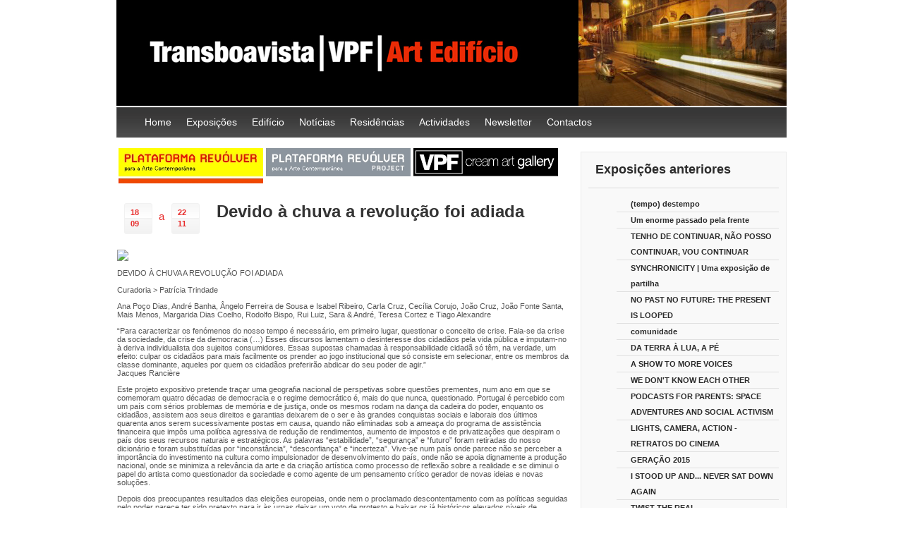

--- FILE ---
content_type: text/html; charset=UTF-8
request_url: https://transboavista-vpf.net/2014/09/devido-a-chuva-a-revolucao-foi-adiada/
body_size: 8654
content:

<!DOCTYPE html PUBLIC "-//W3C//DTD XHTML 1.0 Transitional//EN" "http://www.w3.org/TR/xhtml1/DTD/xhtml1-transitional.dtd"><html xmlns="http://www.w3.org/1999/xhtml"><head profile="http://gmpg.org/xfn/11"><meta http-equiv="Content-Type" content="text/html; charset=UTF-8" /><title>transboavista-vpf.net  &raquo; Blog Archive   &raquo; Devido à chuva a revolução foi adiada</title> <meta name="generator" content="WordPress 5.8.12" /> <!-- leave this for stats --><link rel="stylesheet" href="https://transboavista-vpf.net/wp-content/themes/tidalblue/style.css" type="text/css" media="screen" />	<!--[if lt ie 7]>			<link rel="stylesheet" type="text/css" media="screen" href="https://transboavista-vpf.net/wp-content/themes/tidalblue/ie-win.css" />	<![endif]-->		<link rel="alternate" type="application/rss+xml" title="RSS 2.0" href="https://transboavista-vpf.net/feed/" /><link rel="alternate" type="text/xml" title="RSS .92" href="https://transboavista-vpf.net/feed/rss/" /><link rel="alternate" type="application/atom+xml" title="Atom 0.3" href="https://transboavista-vpf.net/feed/atom/" /><link rel="pingback" href="https://transboavista-vpf.net/xmlrpc.php" /><script type="text/javascript" src="https://transboavista-vpf.net/wp-content/themes/tidalblue/javascript/functions.js"></script>	<link rel='archives' title='Dezembro 2022' href='https://transboavista-vpf.net/2022/12/' />
	<link rel='archives' title='Outubro 2022' href='https://transboavista-vpf.net/2022/10/' />
	<link rel='archives' title='Junho 2022' href='https://transboavista-vpf.net/2022/06/' />
	<link rel='archives' title='Abril 2022' href='https://transboavista-vpf.net/2022/04/' />
	<link rel='archives' title='Novembro 2021' href='https://transboavista-vpf.net/2021/11/' />
	<link rel='archives' title='Setembro 2021' href='https://transboavista-vpf.net/2021/09/' />
	<link rel='archives' title='Junho 2021' href='https://transboavista-vpf.net/2021/06/' />
	<link rel='archives' title='Novembro 2017' href='https://transboavista-vpf.net/2017/11/' />
	<link rel='archives' title='Setembro 2017' href='https://transboavista-vpf.net/2017/09/' />
	<link rel='archives' title='Novembro 2015' href='https://transboavista-vpf.net/2015/11/' />
	<link rel='archives' title='Setembro 2015' href='https://transboavista-vpf.net/2015/09/' />
	<link rel='archives' title='Maio 2015' href='https://transboavista-vpf.net/2015/05/' />
	<link rel='archives' title='Novembro 2014' href='https://transboavista-vpf.net/2014/11/' />
	<link rel='archives' title='Setembro 2014' href='https://transboavista-vpf.net/2014/09/' />
	<link rel='archives' title='Junho 2014' href='https://transboavista-vpf.net/2014/06/' />
	<link rel='archives' title='Maio 2014' href='https://transboavista-vpf.net/2014/05/' />
	<link rel='archives' title='Abril 2014' href='https://transboavista-vpf.net/2014/04/' />
	<link rel='archives' title='Março 2014' href='https://transboavista-vpf.net/2014/03/' />
	<link rel='archives' title='Novembro 2013' href='https://transboavista-vpf.net/2013/11/' />
	<link rel='archives' title='Outubro 2013' href='https://transboavista-vpf.net/2013/10/' />
	<link rel='archives' title='Setembro 2013' href='https://transboavista-vpf.net/2013/09/' />
	<link rel='archives' title='Junho 2013' href='https://transboavista-vpf.net/2013/06/' />
	<link rel='archives' title='Março 2013' href='https://transboavista-vpf.net/2013/03/' />
	<link rel='archives' title='Novembro 2012' href='https://transboavista-vpf.net/2012/11/' />
	<link rel='archives' title='Outubro 2012' href='https://transboavista-vpf.net/2012/10/' />
	<link rel='archives' title='Setembro 2012' href='https://transboavista-vpf.net/2012/09/' />
	<link rel='archives' title='Julho 2012' href='https://transboavista-vpf.net/2012/07/' />
	<link rel='archives' title='Junho 2012' href='https://transboavista-vpf.net/2012/06/' />
	<link rel='archives' title='Maio 2012' href='https://transboavista-vpf.net/2012/05/' />
	<link rel='archives' title='Abril 2012' href='https://transboavista-vpf.net/2012/04/' />
	<link rel='archives' title='Fevereiro 2012' href='https://transboavista-vpf.net/2012/02/' />
	<link rel='archives' title='Dezembro 2011' href='https://transboavista-vpf.net/2011/12/' />
	<link rel='archives' title='Novembro 2011' href='https://transboavista-vpf.net/2011/11/' />
	<link rel='archives' title='Outubro 2011' href='https://transboavista-vpf.net/2011/10/' />
	<link rel='archives' title='Julho 2011' href='https://transboavista-vpf.net/2011/07/' />
	<link rel='archives' title='Junho 2011' href='https://transboavista-vpf.net/2011/06/' />
	<link rel='archives' title='Maio 2011' href='https://transboavista-vpf.net/2011/05/' />
	<link rel='archives' title='Abril 2011' href='https://transboavista-vpf.net/2011/04/' />
	<link rel='archives' title='Março 2011' href='https://transboavista-vpf.net/2011/03/' />
	<link rel='archives' title='Fevereiro 2011' href='https://transboavista-vpf.net/2011/02/' />
	<link rel='archives' title='Janeiro 2011' href='https://transboavista-vpf.net/2011/01/' />
	<link rel='archives' title='Dezembro 2010' href='https://transboavista-vpf.net/2010/12/' />
	<link rel='archives' title='Novembro 2010' href='https://transboavista-vpf.net/2010/11/' />
	<link rel='archives' title='Outubro 2010' href='https://transboavista-vpf.net/2010/10/' />
	<link rel='archives' title='Junho 2010' href='https://transboavista-vpf.net/2010/06/' />
	<link rel='archives' title='Maio 2010' href='https://transboavista-vpf.net/2010/05/' />
	<link rel='archives' title='Abril 2010' href='https://transboavista-vpf.net/2010/04/' />
	<link rel='archives' title='Janeiro 2010' href='https://transboavista-vpf.net/2010/01/' />
	<link rel='archives' title='Dezembro 2009' href='https://transboavista-vpf.net/2009/12/' />
	<link rel='archives' title='Novembro 2009' href='https://transboavista-vpf.net/2009/11/' />
	<link rel='archives' title='Setembro 2009' href='https://transboavista-vpf.net/2009/09/' />
	<link rel='archives' title='Junho 2009' href='https://transboavista-vpf.net/2009/06/' />
	<link rel='archives' title='Maio 2009' href='https://transboavista-vpf.net/2009/05/' />
	<link rel='archives' title='Abril 2009' href='https://transboavista-vpf.net/2009/04/' />
	<link rel='archives' title='Março 2009' href='https://transboavista-vpf.net/2009/03/' />
	<link rel='archives' title='Fevereiro 2009' href='https://transboavista-vpf.net/2009/02/' />
	<link rel='archives' title='Janeiro 2009' href='https://transboavista-vpf.net/2009/01/' />
	<link rel='archives' title='Novembro 2008' href='https://transboavista-vpf.net/2008/11/' />
	<link rel='archives' title='Outubro 2008' href='https://transboavista-vpf.net/2008/10/' />
	<link rel='archives' title='Setembro 2008' href='https://transboavista-vpf.net/2008/09/' />
	<link rel='archives' title='Agosto 2008' href='https://transboavista-vpf.net/2008/08/' />
	<link rel='archives' title='Julho 2008' href='https://transboavista-vpf.net/2008/07/' />
	<link rel='archives' title='Junho 2008' href='https://transboavista-vpf.net/2008/06/' />
	<link rel='archives' title='Maio 2008' href='https://transboavista-vpf.net/2008/05/' />
	<link rel='archives' title='Março 2008' href='https://transboavista-vpf.net/2008/03/' />
	<link rel='archives' title='Janeiro 2008' href='https://transboavista-vpf.net/2008/01/' />
	<link rel='archives' title='Novembro 2007' href='https://transboavista-vpf.net/2007/11/' />
	<link rel='archives' title='Setembro 2007' href='https://transboavista-vpf.net/2007/09/' />
	<link rel='archives' title='Junho 2007' href='https://transboavista-vpf.net/2007/06/' />
	<link rel='archives' title='Maio 2007' href='https://transboavista-vpf.net/2007/05/' />
	<link rel='archives' title='Abril 2007' href='https://transboavista-vpf.net/2007/04/' />
	<link rel='archives' title='Março 2007' href='https://transboavista-vpf.net/2007/03/' />
	<link rel='archives' title='Janeiro 2007' href='https://transboavista-vpf.net/2007/01/' />
	<link rel='archives' title='Novembro 2006' href='https://transboavista-vpf.net/2006/11/' />
	<link rel='archives' title='Setembro 2006' href='https://transboavista-vpf.net/2006/09/' />
	<link rel='archives' title='Junho 2006' href='https://transboavista-vpf.net/2006/06/' />
	<link rel='archives' title='Maio 2006' href='https://transboavista-vpf.net/2006/05/' />
	<link rel='archives' title='Março 2006' href='https://transboavista-vpf.net/2006/03/' />
	<link rel='archives' title='Janeiro 2006' href='https://transboavista-vpf.net/2006/01/' />
	<link rel='archives' title='Novembro 2005' href='https://transboavista-vpf.net/2005/11/' />
	<link rel='archives' title='Setembro 2005' href='https://transboavista-vpf.net/2005/09/' />
	<link rel='archives' title='Junho 2005' href='https://transboavista-vpf.net/2005/06/' />
	<link rel='archives' title='Maio 2005' href='https://transboavista-vpf.net/2005/05/' />
	<link rel='archives' title='Março 2005' href='https://transboavista-vpf.net/2005/03/' />
	<link rel='archives' title='Janeiro 2005' href='https://transboavista-vpf.net/2005/01/' />
	<link rel='archives' title='Novembro 2004' href='https://transboavista-vpf.net/2004/11/' />
<meta name='robots' content='max-image-preview:large' />
<link rel='dns-prefetch' href='//s.w.org' />
		<script type="text/javascript">
			window._wpemojiSettings = {"baseUrl":"https:\/\/s.w.org\/images\/core\/emoji\/13.1.0\/72x72\/","ext":".png","svgUrl":"https:\/\/s.w.org\/images\/core\/emoji\/13.1.0\/svg\/","svgExt":".svg","source":{"concatemoji":"https:\/\/transboavista-vpf.net\/wp-includes\/js\/wp-emoji-release.min.js?ver=5.8.12"}};
			!function(e,a,t){var n,r,o,i=a.createElement("canvas"),p=i.getContext&&i.getContext("2d");function s(e,t){var a=String.fromCharCode;p.clearRect(0,0,i.width,i.height),p.fillText(a.apply(this,e),0,0);e=i.toDataURL();return p.clearRect(0,0,i.width,i.height),p.fillText(a.apply(this,t),0,0),e===i.toDataURL()}function c(e){var t=a.createElement("script");t.src=e,t.defer=t.type="text/javascript",a.getElementsByTagName("head")[0].appendChild(t)}for(o=Array("flag","emoji"),t.supports={everything:!0,everythingExceptFlag:!0},r=0;r<o.length;r++)t.supports[o[r]]=function(e){if(!p||!p.fillText)return!1;switch(p.textBaseline="top",p.font="600 32px Arial",e){case"flag":return s([127987,65039,8205,9895,65039],[127987,65039,8203,9895,65039])?!1:!s([55356,56826,55356,56819],[55356,56826,8203,55356,56819])&&!s([55356,57332,56128,56423,56128,56418,56128,56421,56128,56430,56128,56423,56128,56447],[55356,57332,8203,56128,56423,8203,56128,56418,8203,56128,56421,8203,56128,56430,8203,56128,56423,8203,56128,56447]);case"emoji":return!s([10084,65039,8205,55357,56613],[10084,65039,8203,55357,56613])}return!1}(o[r]),t.supports.everything=t.supports.everything&&t.supports[o[r]],"flag"!==o[r]&&(t.supports.everythingExceptFlag=t.supports.everythingExceptFlag&&t.supports[o[r]]);t.supports.everythingExceptFlag=t.supports.everythingExceptFlag&&!t.supports.flag,t.DOMReady=!1,t.readyCallback=function(){t.DOMReady=!0},t.supports.everything||(n=function(){t.readyCallback()},a.addEventListener?(a.addEventListener("DOMContentLoaded",n,!1),e.addEventListener("load",n,!1)):(e.attachEvent("onload",n),a.attachEvent("onreadystatechange",function(){"complete"===a.readyState&&t.readyCallback()})),(n=t.source||{}).concatemoji?c(n.concatemoji):n.wpemoji&&n.twemoji&&(c(n.twemoji),c(n.wpemoji)))}(window,document,window._wpemojiSettings);
		</script>
		<style type="text/css">
img.wp-smiley,
img.emoji {
	display: inline !important;
	border: none !important;
	box-shadow: none !important;
	height: 1em !important;
	width: 1em !important;
	margin: 0 .07em !important;
	vertical-align: -0.1em !important;
	background: none !important;
	padding: 0 !important;
}
</style>
	<link rel='stylesheet' id='wp-block-library-css'  href='https://transboavista-vpf.net/wp-includes/css/dist/block-library/style.min.css?ver=5.8.12' type='text/css' media='all' />
<link rel="https://api.w.org/" href="https://transboavista-vpf.net/wp-json/" /><link rel="alternate" type="application/json" href="https://transboavista-vpf.net/wp-json/wp/v2/posts/3547" /><link rel="EditURI" type="application/rsd+xml" title="RSD" href="https://transboavista-vpf.net/xmlrpc.php?rsd" />
<link rel="wlwmanifest" type="application/wlwmanifest+xml" href="https://transboavista-vpf.net/wp-includes/wlwmanifest.xml" /> 
<meta name="generator" content="WordPress 5.8.12" />
<link rel="canonical" href="https://transboavista-vpf.net/2014/09/devido-a-chuva-a-revolucao-foi-adiada/" />
<link rel='shortlink' href='https://transboavista-vpf.net/?p=3547' />
<link rel="alternate" type="application/json+oembed" href="https://transboavista-vpf.net/wp-json/oembed/1.0/embed?url=https%3A%2F%2Ftransboavista-vpf.net%2F2014%2F09%2Fdevido-a-chuva-a-revolucao-foi-adiada%2F" />
<link rel="alternate" type="text/xml+oembed" href="https://transboavista-vpf.net/wp-json/oembed/1.0/embed?url=https%3A%2F%2Ftransboavista-vpf.net%2F2014%2F09%2Fdevido-a-chuva-a-revolucao-foi-adiada%2F&#038;format=xml" />
</head><body><div id="wrapper2"><div style="width: 950px; margin: auto;" id="top"><!-- <h1 style="background-color: #010101;"><a href="https://transboavista-vpf.net">transboavista-vpf.net</a></h1> --><h1 style="background-color: #010101;"><a href="https://transboavista-vpf.net"><!-- Transboavista|VPF|<span style="color: #ff2400;">Art Edifício</span> --></a></h1>		</div><div id="headerbg">   	<div id="navigation">																										       			 <ul>        <li class="page_item"><a href="https://transboavista-vpf.net">Home</a></li>        <li class="page_item"><a href="https://transboavista-vpf.net/exposicoes/">Exposições</a></li>        <li class="page_item"><a href="https://transboavista-vpf.net/edificio">Edif&iacute;cio</a></li>        <li class="page_item"><a href="https://transboavista-vpf.net/category/noticias/">Notícias</a></li>        <li class="page_item"><a href="https://transboavista-vpf.net/category/residencias/">Residências</a></li>        <li class="page_item"><a href="https://transboavista-vpf.net/category/actividades/">Actividades</a></li>              <li class="page_item"><a href="https://transboavista-vpf.net/newsletter/">Newsletter</a></li>              <li class="page_item"><a href="https://transboavista-vpf.net/contactos/">Contactos</a></li>      <!--	<li class="page_item page-item-76"><a href="https://transboavista-vpf.net/contactos/">Contactos e Informação ao Visitante</a></li>
<li class="page_item page-item-72"><a href="https://transboavista-vpf.net/edificio/">Edifício</a></li>
<li class="page_item page-item-74"><a href="https://transboavista-vpf.net/newsletter-2/">EXPOSIÇÕES ACTUAIS: 17 NOVEMBRO A 31 DEZEMBRO 2022</a></li>
<li class="page_item page-item-439"><a href="https://transboavista-vpf.net/exposicoes/">Exposições em curso</a></li>
<li class="page_item page-item-285"><a href="https://transboavista-vpf.net/inauguracoes/">Inaugurações</a></li>
 -->	                </ul><div style="clear: both;"></div>	<div class="slogan"></div>	</div>	</div>	
	
	<div id="wrapper">
	
		<div id="content-wrapper">
		

<div>

<br>
<table>
<tr>
<td>
<a href="https://transboavista-vpf.net/category/plataforma/"><img src="https://transboavista-vpf.net/wp-content/themes/tidalblue/images/b_revolver_over.jpg" id="Image1" onmouseover="MM_swapImage('Image1','','https://transboavista-vpf.net/wp-content/themes/tidalblue/images/b_revolver_over.jpg',1)" onmouseout="MM_swapImgRestore()" onclick="MM_swapImgRestore()" style="border: 0;"/></a>
</td>
<td>
<a href="https://transboavista-vpf.net/category/rockgallery/"><img src="https://transboavista-vpf.net/wp-content/themes/tidalblue/images/b_rock_pause.jpg" id="Image2" onmouseover="MM_swapImage('Image2','','https://transboavista-vpf.net/wp-content/themes/tidalblue/images/b_rock_over.jpg',1)" onmouseout="MM_swapImgRestore()" onclick="MM_swapImgRestore()" style="border: 0;"/></a>
</td>
<td>
<a href="https://transboavista-vpf.net/category/creamart/"><img src="https://transboavista-vpf.net/wp-content/themes/tidalblue/images/b_vpf_pause.jpg" id="Image3" onmouseover="MM_swapImage('Image3','','https://transboavista-vpf.net/wp-content/themes/tidalblue/images/b_vpf_over.jpg',1)" onmouseout="MM_swapImgRestore()" onclick="" style="border: 0;"/></a>
</td>
</tr>
</table>	</div>	

			<div id="content">
			
			
			
				
			

		
				<div class="post-wrapper">
              
                                        <div class="date">
                                            <strong>
						<span class="day">18</span>
                                                <br>
                                                <span class="month">09</span>
					    </strong>
                                        </div>
       <div style="float:left; font-size:15px; margin-top:25px; color: #E82C2B;">a</div>
                                        <div class="date">
                                            <strong>
						<span class="day">22</span>
                                                <br>
                                                <span class="month">11</span>
					    </strong>
                                        </div>
<div style="float: right; width: 500px; clear: right; margin-top: 3px; margin-bottom: 15px; padding-top: 10px;  margin-left: 5px;"> 
			<span class="titles"><a href="https://transboavista-vpf.net/2014/09/devido-a-chuva-a-revolucao-foi-adiada/" rel="bookmark" title="Permanent Link to Devido à chuva a revolução foi adiada">Devido à chuva a revolução foi adiada</a></span>

<div></div>

</div>
<div style="clear: both;"></div>

			<div class="post">


			<p><a target="_blank" href="https://imageshack.com/i/pcEKMahqj"><img src="http://imagizer.imageshack.us/v2/800x600q90/912/EKMahq.jpg" border="0"></a></p>
<p>DEVIDO À CHUVA A REVOLUÇÃO FOI ADIADA</p>
<p>Curadoria > Patrícia Trindade </p>
<p>Ana Poço Dias, André Banha, Ângelo Ferreira de Sousa e Isabel Ribeiro, Carla Cruz, Cecília Corujo, João Cruz, João Fonte Santa, Mais Menos, Margarida Dias Coelho, Rodolfo Bispo, Rui Luiz, Sara &#038; André, Teresa Cortez e Tiago Alexandre </p>
<p>“Para caracterizar os fenómenos do nosso tempo é necessário, em primeiro lugar, questionar o conceito de crise. Fala-se da crise da sociedade, da crise da democracia (…) Esses discursos lamentam o desinteresse dos cidadãos pela vida pública e imputam-no à deriva individualista dos sujeitos consumidores. Essas supostas chamadas à responsabilidade cidadã só têm, na verdade, um efeito: culpar os cidadãos para mais facilmente os prender ao jogo institucional que só consiste em selecionar, entre os membros da classe dominante, aqueles por quem os cidadãos preferirão abdicar do seu poder de agir.”<br />
Jacques Rancière</p>
<p>Este projeto expositivo pretende traçar uma geografia nacional de perspetivas sobre questões prementes, num ano em que se comemoram quatro décadas de democracia e o regime democrático é, mais do que nunca, questionado. Portugal é percebido com um país com sérios problemas de memória e de justiça, onde os mesmos rodam na dança da cadeira do poder, enquanto os cidadãos, assistem aos seus direitos e garantias deixarem de o ser e às grandes conquistas sociais e laborais dos últimos quarenta anos serem sucessivamente postas em causa, quando não eliminadas sob a ameaça do programa de assistência financeira que impôs uma política agressiva de redução de rendimentos, aumento de impostos e de privatizações que despiram o país dos seus recursos naturais e estratégicos. As palavras “estabilidade”, “segurança” e “futuro” foram retiradas do nosso dicionário e foram substituídas por “inconstância”, “desconfiança” e “incerteza”. Vive-se num país onde parece não se perceber a importância do investimento na cultura como impulsionador de desenvolvimento do país, onde não se apoia dignamente a produção nacional, onde se minimiza a relevância da arte e da criação artística como processo de reflexão sobre a realidade e se diminui o papel do artista como questionador da sociedade e como agente de um pensamento crítico gerador de novas ideias e novas soluções. </p>
<p>Depois dos preocupantes resultados das eleições europeias, onde nem o proclamado descontentamento com as políticas seguidas pelo poder parece ter sido pretexto para ir às urnas deixar um voto de protesto e baixar os já históricos elevados níveis de abstenção e com as ideias extremistas a afirmarem-­se e a ganharem terreno em países como a França, a Alemanha, a Holanda ou a Grécia, é cada vez mais premente refletir sobre o futuro do nosso país e da União Europeia, onde a ameaça fascista ou neonazi aparece de novo como uma realidade possível e o desespero e a falta de soluções para a crise se aliam à ignorância e à xenofobia, bandeiras hasteadas sem vergonha pelos partidos nacionalistas.<br />
Este projeto expositivo procura refletir um sentimento nacional, entre a procura da mudança e a inércia, entre a revolta e a resignação, num tempo em que a palavra se dissocia da ação. Em que o gesto foi substituído pela opinião. Hoje, mais que nunca, temos opiniões. Muitas. Elas inundam os media e o mundo digital. As redes sociais substituíram a rua e transformaram o nosso conceito de revolta: hoje, a luta faz-se no Facebook e no Twitter. Mas quando é que da sentença se passará à ação? Quando começará o verdadeiro movimento?<br />
Devido à chuva, a revolução foi, mais uma vez, adiada, mas nós viemos para a rua gritar.</p>
<p>Patrícia Trindade</p>
<p><img src="http://imageshack.com/a/img661/4522/wSUtL7.jpg" alt="" /><br />
Vista da exposição “Devido à chuva a revolução foi adiada” | Imagem: Fabio Salvo</p>
<p>CULTURA<br />
Os artistas são uns ingratos.<br />
Desde quando é que é preciso subsídios para fazer arte? Agora os artistas são bons demais para passar fome? Acham-se melhores que o Van Gogh?<br />
Melhores que o Camões? É por terem dois olhos e duas orelhas?<br />
Os artistas não querem ser funcionários públicos. Não querem picar o ponto,<br />
apresentar relatórios trimestrais.<br />
O Governo não abandonou a cultura, privatizou-a.<br />
Tirou-a das mãos gordurosas do Estado e disse aos artistas para bater punho.<br />
“Artista que não sofre, não cria”. E o que dizer de um artista que abandona o seu trabalho porque se vê subitamente sem Mecenas? Não é um fogo que vos consome até conseguirem mostrar ao mundo como o veem? Quem corre por gosto não cansa, excepto aquele tipo da Maratona. Ele morreu, mas não foi por falta de apoio do Estado.<br />
Não desesperem. Sabemos como o desmame da subsidiodependência custa, mas<br />
vejam nisto uma oportunidade. Emigrem! Não é como se nós prestássemos atenção aos artistas até terem sucesso lá fora. Como podemos ter a certeza que temos permissão para gostar de uma obra sem a aprovação de um estrangeiro primeiro?<br />
Graças a Deus pela crítica inglesa, norte-americana, alemã, do Liechtenstein, de São Marino e do Alto Volta, senão não sabíamos quem era a Paula Rego ou o João Salaviza ou o Manoel de Oliveira ou o Saramago.<br />
Que se calem os críticos, a dizer que o Governo não tem educação, é inculto e está a sabotar a cultura porque os artistas fazem oposição com dinheiro público. Para quê dar prémios que os artistas se recusam a aceitar das mãos de ministros? Para quê dar-lhes dinheiro que eles vão esbanjar em protestos e manifestações?<br />
Em instalações que não percebemos, mas que os assessores do sr. Secretário de Estado garantem que são a gozar com a gente séria do Governo. Eles não percebem muito de arte, dos cantos dos Lusíadas ou dos violinos de Chopin, mas sabem do que gostam.<br />
Admitamos, se o governo quisesse mesmo calar a oposição artística, dava-lhes a única coisa que pediram até agora, dinheiro.<br />
Mesmo que não haja dinheiro para dar aos artistas, mesmo que o país peça para os artistas adiantarem o seu trabalho e sejam julgados pelo mérito da sua obra, mesmo que seja postumamente, não será preciso ao menos algum dinheiro para manter os museus e galerias abertos?<br />
Se o povo quisesse arte, ia ao museu, não ia ao Colombo*. Somos dos países da Europa que menos gasta no lazer e na cultura. Lemos menos, vemos menos filmes (legalmente pelo menos), vamos a menos museus.<br />
O governo serve para dar ao povo o que ele quer, não o que ele precisa.<br />
Nos Estados Unidos, mais dinheiro passou pelo Kickstarter para financiar projetos artísticos que pelo National Endowment for the Arts. Se quiséssemos mesmo arte,<br />
financiávamo-la nós. Se não damos dinheiro às artes, é porque não as queremos e o governo tinha razão.<br />
Se damos, o governo tinha razão e a arte pode ser financiada no privado.<br />
Olhem para este Estado tão magro agora que cortaram as gorduras da cultura.<br />
Preferiam que cortassem na educação? Na saúde? Na polícia? No exército?<br />
Nos assessores? Nas PPP? Há mais beleza (e Estado) no buraco do BPN que na Vitória de Samotrácia.</p>
<p>Guilherme Trindade</p>
<p>* estou a ser injusto, mais gente deve ter visto o Warhol no Colombo que no Berardo. </p>

			</div>
			
 <span style="font-size: 10px; font-style: italic; ">
                       Publicado a 18 de Setembro de 2014<br><br>
           </span>

			</div>

			
<p class="pagination" style="padding-left: 0px; clear: left;">  </p>


						
			
	
			</div>
		
		</div>
		   <div id="sidebar-wrapper">
            
                <div id="sidebar">
                 
              


<div class="sideblock">

<h3>Exposições anteriores</h3><ul class=''><li><a href=https://transboavista-vpf.net/2022/12/tempo-destempo/>(tempo) destempo</a><br/>
</li><li><a href=https://transboavista-vpf.net/2022/10/um-enorme-passado-pela-frente/>Um enorme passado pela frente</a><br/>
</li><li><a href=https://transboavista-vpf.net/2022/06/tenho-de-continuar-nao-posso-continuar-vou-continuar/>TENHO DE CONTINUAR, NÃO POSSO CONTINUAR, VOU CONTINUAR</a><br/>
</li><li><a href=https://transboavista-vpf.net/2022/04/synchronicity-uma-exposicao-de-partilha/>SYNCHRONICITY | Uma exposição de partilha</a><br/>
</li><li><a href=https://transboavista-vpf.net/2021/11/no-past-no-future-the-present-is-looped/>NO PAST NO FUTURE: THE PRESENT IS LOOPED</a><br/>
</li><li><a href=https://transboavista-vpf.net/2021/09/comunidade/>comunidade</a><br/>
</li><li><a href=https://transboavista-vpf.net/2021/06/da-terra-a-lua-a-pe/>DA TERRA À LUA, A PÉ</a><br/>
</li><li><a href=https://transboavista-vpf.net/2017/11/a-show-to-more-voices/>A SHOW TO MORE VOICES</a><br/>
</li><li><a href=https://transboavista-vpf.net/2017/11/we-dont-know-each-other/>WE DON'T KNOW EACH OTHER</a><br/>
</li><li><a href=https://transboavista-vpf.net/2017/09/podcasts-for-parents-space-adventures-and-social-activism/>PODCASTS FOR PARENTS: SPACE ADVENTURES AND SOCIAL ACTIVISM</a><br/>
</li><li><a href=https://transboavista-vpf.net/2017/09/lights-camera-action-retratos-do-cinema/>LIGHTS, CAMERA, ACTION - RETRATOS DO CINEMA</a><br/>
</li><li><a href=https://transboavista-vpf.net/2015/11/geracao-2015/>GERAÇÃO 2015</a><br/>
</li><li><a href=https://transboavista-vpf.net/2015/11/i-stood-up-and-never-sat-down-again/>I STOOD UP AND... NEVER SAT DOWN AGAIN</a><br/>
</li><li><a href=https://transboavista-vpf.net/2015/09/twis-the-real/>TWIST THE REAL</a><br/>
</li><li><a href=https://transboavista-vpf.net/2015/09/mahala-blood/>MAHALA BLOOD</a><br/>
</li><li><a href=https://transboavista-vpf.net/2015/09/isso-in-one-way-or-another/>ISSO - In One Way or Another</a><br/>
</li><li><a href=https://transboavista-vpf.net/2015/05/absolutely-the-pogo-collection/>Absolutely + The Pogo Collection</a><br/>
</li><li><a href=https://transboavista-vpf.net/2015/05/inside-outside/>Inside Outside</a><br/>
</li><li><a href=https://transboavista-vpf.net/2014/09/devido-a-chuva-a-revolucao-foi-adiada/>Devido à chuva a revolução foi adiada</a><br/>
</li><li><a href=https://transboavista-vpf.net/2014/09/o-manifesto-da-gruta/>O Manifesto da Gruta</a><br/>
</li><li><a href=https://transboavista-vpf.net/2014/09/os-sonhos/>Os Sonhos</a><br/>
</li><li><a href=https://transboavista-vpf.net/2014/05/art-stabs-power-que-se-vayan-todos/>Art Stabs Power - que se vayan todos!</a><br/>
</li><li><a href=https://transboavista-vpf.net/2014/05/estado-de-sitio/>Estado de Sítio</a><br/>
</li><li><a href=https://transboavista-vpf.net/2014/03/nos/>Nós</a><br/>
</li><li><a href=https://transboavista-vpf.net/2014/03/se-nao-me-engano-faz-angola/>se não me engano, faz Angola</a><br/>
</li><li><a href=https://transboavista-vpf.net/2013/11/duda-original/>Duda Original</a><br/>
</li><li><a href=https://transboavista-vpf.net/2013/11/dear-stories/>Dear Stories</a><br/>
</li><li><a href=https://transboavista-vpf.net/2013/09/inauguracao-26-setembro-2200/>Dive in</a><br/>
</li><li><a href=https://transboavista-vpf.net/2013/09/alem-margems/>Além Margem(s)</a><br/>
</li><li><a href=https://transboavista-vpf.net/2013/06/6749010-013/>6749/010.013</a><br/>
</li><li><a href=https://transboavista-vpf.net/2013/06/marco-aurelio-and-friends-sete-artistas-ulissiponenses/>Marco Aurélio and friends - sete artistas ulissiponenses</a><br/>
</li><li><a href=https://transboavista-vpf.net/2013/03/the-age-of-divinity/>The Age of Divinity</a><br/>
</li><li><a href=https://transboavista-vpf.net/2013/03/les-dames-chinoises-3/>Les Dames Chinoises #3</a><br/>
</li><li><a href=https://transboavista-vpf.net/2012/11/cabedal-3/>CABEDAL</a><br/>
</li><li><a href=https://transboavista-vpf.net/2012/11/cabedal-2/>ACHAS QUE TE QUERIA MATAR? (y otros labOratórios)</a><br/>
</li><li><a href=https://transboavista-vpf.net/2012/11/cabedal/>I WOULD PREFER NOT TO</a><br/>
</li><li><a href=https://transboavista-vpf.net/2012/09/dig-dig-digging-for-culture-in-a-crashing/>DIG DIG: DIGGING FOR CULTURE IN A CRASHING ECONOMY</a><br/>
</li><li><a href=https://transboavista-vpf.net/2012/09/o-sonho-de-wagner/>O SONHO DE WAGNER</a><br/>
</li><li><a href=https://transboavista-vpf.net/2012/06/limbo/>LIMBO</a><br/>
</li><li><a href=https://transboavista-vpf.net/2012/06/os-culturofagistas/>OS CULTUROFAGISTAS</a><br/>
</li></ul>
</div>


 <div class="sideblock">
			   
<h3>Feed</h3>

<ul>

<li><a href="https://transboavista-vpf.net/feed/" title="Syndicate this site using RSS"><abbr title="Really Simple Syndication">RSS</abbr></a></li>


</ul>

</div>

<div style="margin-bottom: 10px;">
<a href="http://www.artecapital.net/">
<img src="https://transboavista-vpf.net/wp-content/themes/tidalblue/images/b_artecapital.jpg" id="Image_artecapital" style="border: 0;"/>
</a>
</div>

<div>
<!--<a href="http://www.vpfcreamart.com/"> -->
<a href="https://transboavista-vpf.net/category/creamart/"> 
<img src="https://transboavista-vpf.net/wp-content/themes/tidalblue/images/b_vpf.jpg" id="Image_vpf" style="border: 0;"/>
</a>
</div>



			               	                
                </div>
            
            </div>
        
        </div>    
		<div id="footer" style="margin-top: 0px; color: #222222;">
 
 <p>
©2026 Transboavista | VPF | Art Edifício
</p> 
</div>

<!--		</div> -->   
</body>
</html>

--- FILE ---
content_type: text/css
request_url: https://transboavista-vpf.net/wp-content/themes/tidalblue/style.css
body_size: 2152
content:
/*
Theme Name: Tidalblue
Theme URI: http://www.freewordpresslayouts.com
Version: 1.0
Description: 2 Column theme
Author: Freewordpresslayouts.com
Author URI: http://www.freewordpresslayouts.com
*/



/* Links */

a:link { text-decoration: none; color: #2B2B2B; }

a:visited { text-decoration: none; color: #8C8C8C; }

a:hover, a:active { color: #E82C2B; }

/* Headings */

h1, h2, h3, h4, h5, h6 { font-weight: normal; margin: 20px 0 10px; }

h1 { font-size: 32px; margin-bottom: 0px; margin-top: 10px;}

h2 { font-size: 28px; }

h3 { font-size: 24px; }

h4, h5, h6 { font-size: 20px; }

/* Other Html Elements */
.titles { font-weight: normal; border-bottom-width: 0; font-size: 24px; text-decoration: none; underline: none; color:#333333; }
.titles a:link, .titles a:visited, .titles a:active {
color:#333333;
text-decoration: none;
underline: none;
font-size: 24px;
font-weight: normal;
border-bottom-width: 0;
}

pre, blockquote 
{
	overflow: auto;
	padding: 0 10px;
	margin: 20px 30px;
	line-height: 1.8em;
	background-color: #f5f5f5;
	border: 1px solid #e0e0e0;
}

pre:hover, blockquote:hover
{
	background-color: #f0f0f0;
	border: 1px solid #d0d0d0;
}

pre { padding-top: 10px; padding-bottom: 10px; }

code { color: #779900; font-family: Consolas, Verdana, "Courier New", Sans-Serif; }

ul, ol { line-height: 2.0em; }

/* ul { list-style-image: url(images/bullet.gif); } */

ul { list-style-type: none; }

abbr, acronym { font-style: normal; border-bottom: 1px dotted #333333; cursor: help; }

del { text-decoration: line-through; color: #999999; }

ins { text-decoration: none; color: #009977; }

/* Structure */

body
{
	margin: 0;
	padding: 0;
	color: #222222;
	background-repeat: repeat-x;
	background-position: top left;
        font: 0.7em Tahoma, Arial, sans-serif;
/*	background-color: #010101; 
	font: normal 76% "Trebuchet MS", "Lucida Grande", Verdana, Georgia, Sans-Serif; */
}

#wrapper2 {
width: 950px;
margin-left: auto;
margin-right: auto;
margin-top: 0px;

}


#navigation
{
	width: 950px;
	margin-left: auto;
	margin-right: auto;
	float: right;
	margin-top: 0px;
}

#headerbg {
background-image: url(images/header.gif);
background-repeat: no-repeat;
background-position: center;
width: 950px;
height: 43px;
margin-top: 20px;
margin-left: auto;
margin-right: auto;
margin-top: 0px;
float: left;
}

/* #headerbg {
background-color: #404040;
width: 950px;
height: 66px;
margin-top: 20px;
margin-left: auto;
margin-right: auto;
margin-top: 0px;
float: left;
} */

#wrapper
{
	clear: both;
	float: left;
	width: 100%;
	color: #555555;
	background-color: #FFFFFF;
	padding-top: 0px;
}

#content-wrapper
{
	width: 658px;
	float: left;
}

#content
{
	float: left;
	padding: 0px 0px 10px 30px;
}

#sidebar-wrapper
{
	width: 292px;
	float: right;
}

#sidebar
{
	float: right;
	padding: 0px 0px 10px 10px;
	width: 292px;
	margin-right: 0px;
	margin-top: 20px;
}

#sidebar li { border-bottom: 1px solid #e0e0e0; 
            }

#footer
{
	clear: both;
	float: left;
	width: 930px;
	text-align: left;
	padding-left: 20px;
	color: #0FA6DD;
	font-size: 11px;
	padding-bottom: 10px;
	background-position: bottom;
	background-repeat: no-repeat;
	background-color: #FFFFFF;
	height: 50px;
	}

#footer a {
	color: #0FA6DD;
	font-size: 11px;
	}

#footer a: visited {
	color: #0FA6DD;
	}
#footer a:hover {
	color: #0FA6DD;
	}
#extras
{
	float: left;
	width: 780px;
	color: #C7AA92;
	text-align: left;
	padding: 0 10px 10px;
	margin: 10px 12px 20px;
	background-color: #f5f5f5;
	border-top: 1px solid #e0e0e0;
	border-bottom: 1px solid #e0e0e0;
}

/* Header */

/* #top h1 { padding-left: 100px; height: 65px; margin-top: 40px; margin-bottom: 30px;float: left; text-transform: lowercase; font-size: 35px; display: block; background-image: url(images/logo.gif); background-repeat: no-repeat; background-position: left;}
#top h1 a { color: #FFFFFF;} */

#top h1 { padding-left: 40px; height: 110px; width: 910px; padding-top: 40px; margin-bottom: 2px; 
margin-top: 0px;
float: left; font-size: 35px; font-weight: bold; display: block;
/* background-image: url(images/imagem_vermelha.jpg); background-repeat: no-repeat; background-position: right;} */
background-image: url(images/topo.jpg); background-repeat: no-repeat; background-position: right;}
#top h1 a { color: #FFFFFF;}

/* Navigation */

#navigation ul { list-style-type: none; list-style-image: none; float: left; margin-top: 0px; padding: 0px 0px 0px 0px; margin-left: 30px; }

#navigation li { float: left; }

#navigation li a:link,
#navigation li a:visited
{
	float: left;
/*	color: #C7C7C7; */
        color: #FFFFFF;
	display: block;
	padding: 10px 10px;
	margin-right: 1px;
	height: 23px;
	font-size: 14px;
	margin-top: 0px;

	
	
}

#navigation li a:hover,
#navigation li a:active
{
	color: #000000;
	font-size: 14px;
	margin-top: 0px;
/*	background-image: url(images/nav-bg.gif); */
        background-color: #FFFFFF;

}

#navigation li.active a
{
	color: #555555;
	background-color: #ffffff;
}

/* Wrapper */

#wrapper a:link { font-weight: bold; }

#wrapper a:visited { font-weight: bold; }

#wrapper a:hover, #wrapper a:active { }

/* Content */

#content .post-title a { border-bottom-width: 0; }

#content .post p.img { float: left; margin: 0 15px 0 0; }

#content  { border: 0; }

#content .post p.img img { padding: 8px; border: 1px solid #d0d0d0; background-color: #eeeeee; }


/* Sidebar */

.sideblock
{
	padding: 5px 10px;
	margin-bottom: 20px;
	background-color: #F9F9F9;
	border: 1px solid #EBEBEB;
}

.post-wrapper {
padding-left: 0px;
/* padding-right: 30px; */
padding-top: 10px;
padding-bottom: 0px;
width: 641px;
margin-left: -29px;
/* margin-left: -15px; */
margin-bottom: 30px;
float: left;
border-bottom: medium solid;
}

/* .sideblock ul { margin-left: -40px;} */
.sideblock ul { margin-left: 0px; list-style-position: inside;}

.sideblock li { padding-left: 20px; margin: 0px;}


.sideblock h3 { margin-top: 5px; font-size: 18px; color: #2B2B2B; padding-top: 4px; padding-left: 10px; padding-bottom: 15px; font-weight: bold; display: block; border-bottom: 1px solid #DBDBDB; 
margin-bottom:0px; }

#sidebar dt { margin: 0; padding-top: 5px; font-weight: bold; color: #666666; }

#sidebar dd { margin: 0 0 5px; padding-bottom: 5px; line-height: 1.8em; }

#sidebar dd a:link { border-bottom-width: 0; font-weight: normal;  border-bottom: none; text-decoration: none;}

#sidebar dd a:visited { border-bottom-width: 0; font-weight: normal; border-bottom: none; text-decoration: none; }

#sidebar dd a:hover, #sidebar dd a:active { border-bottom: none; text-decoration: none;}

/* Extras */

#extras h6 { font-size: 14px; text-transform: uppercase; color: #555555; }

#friends
{
	float: left;
	width: 150px;
	margin-left: 20px;
	margin-right: 10px;
}

#links
{
	float: left;
	width: 275px;
	margin-right: 50px;
}

#about
{
	float: left;
	width: 250px;
	margin-right: 20px;
}

#friends ul { padding-left: 20px; }

#links dl, #links dt, #links dd { margin: 0; padding: 0; }

#links dt { font-weight: bold; padding-top: 5px; }

#links dd { margin-bottom: 5px; padding-bottom: 5px; border-bottom: 1px dotted #999999; }

	/* Comments Styling */
#commentlist li {
margin-bottom: 1.5em;
padding-bottom: 1em;
border-bottom: 1px solid #700000;
}

#commentform {
margin: 1em 0;
background: #FFFFFF;
width: 280px;
}

#commentform textarea {
background: #f8f7f6;
border: 1px solid #d6d3d3;
width: 280px;
}
#commentform textarea:hover {
background: #FFFFFF;
border: 1px solid #d6d3d3;
}
#commentform textarea:focus {
background: #ffffff;
border: 1px solid #939793;
}

#commentform #email, #commentform #author, #commentform #url {
font-size: 1.1em;
background: #f8f7f6;
border: 1px solid #d6d3d3;
width: 280px;
}
#commentform #email:hover, #commentform #author:hover, #commentform #url:hover {
font-size: 1.1em;
background: #ffffff;
border: 1px solid #d6d3d3;
width: 280px;
}
#commentform #email:focus, #commentform #author:focus, #commentform #url:focus {
font-size: 1.1em;
background: #ffffff;
border: 1px solid #939793;
width: 280px;
}
#commentform input{
margin-bottom: 3px;
}

.date {
	background: #fff url(images/calendar.gif) no-repeat;
	height: 50px;
	margin-bottom: 0px;
	width: 40px;
	text-align: left;
	float: left;
	margin-top: 15px;
        margin-left: 10px;
        padding: 5px 0 0 9px;
        color: #E82C2B;
	text-transform: uppercase;
        line-height: 16px;
}

/* .date .month {
	display: block;
	color: #106A8B;
	padding: 2px 0px;
	text-align: center;
	text-transform: uppercase;
	font-size: 10px;
	margin-top: 2px;
	font-weight: bold;
	margin-bottom: 3px;
}
.date .day {
	display: block;
	color: #FFFFFF;
	font: 2.3em Georgia;
	padding-top: 0px;
	text-align: center;
	margin-top: -12px;
} */

#left {
	width: 60px;
	float: left;
}

.slogan {
font-size: 30px;
color: #FFFFFF;
text-transform: lowercase;
margin-left: 40px;
margin-top: 20px;
float: left;
}

.search_bg {
height:40px;
width:356px;
float: right;
margin-right: -15px;
margin-top: 20px;
}

#search {
vertical-align:top;
color:#000000;
padding:0;
}

#search input {
background-color: #3B3A3A;
border: 1px solid #575757;
font-size:11px;
color:#FFFFFF;
font-family:Tahoma, arial, verdana, courier;
width:180px;
height:19px;
vertical-align:middle;
margin: 10px 0px 0 10px;
padding-top:10px;
padding-left: 10px;
}

#search .input {
width:79px;
height:33px;
background:none;
border:none;
vertical-align:middle;
margin:0;
padding:0;
margin-left: 20px;
}

.wp-caption-text {
        font-weight: bold;
        color: #2B2B2B;
        margin-bottom: 20px;
        margin-top: 5px;
        font-size: 9px;
}

.size-full  { border: 0;}
.size-medium  { border: 0;}
.size-large { border: 0;}
.size-thumbnail { border: 0;}